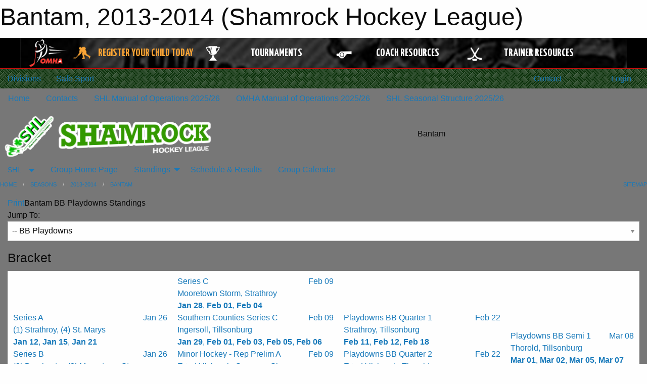

--- FILE ---
content_type: text/html; charset=utf-8
request_url: https://shamrockhockeyleague.ca/Rounds/10918/2013-2014_Bantam_BB_Playdowns/
body_size: 11907
content:


<!DOCTYPE html>

<html class="no-js" lang="en">
<head><meta charset="utf-8" /><meta http-equiv="x-ua-compatible" content="ie=edge" /><meta name="viewport" content="width=device-width, initial-scale=1.0" /><link rel="preconnect" href="https://cdnjs.cloudflare.com" /><link rel="dns-prefetch" href="https://cdnjs.cloudflare.com" /><link rel="preconnect" href="https://fonts.gstatic.com" /><link rel="dns-prefetch" href="https://fonts.gstatic.com" /><title>
	2013-2014 > Bantam (Shamrock Hockey League)
</title><link rel="stylesheet" href="https://fonts.googleapis.com/css2?family=Oswald&amp;family=Roboto&amp;family=Passion+One:wght@700&amp;display=swap" />

    <!-- Compressed CSS -->
    <link rel="stylesheet" href="https://cdnjs.cloudflare.com/ajax/libs/foundation/6.7.5/css/foundation.min.css" /><link rel="stylesheet" href="https://cdnjs.cloudflare.com/ajax/libs/motion-ui/2.0.3/motion-ui.css" />

    <!--load all styles -->
    
  <meta name="keywords" content="MBLeagueWeb,Sports,Website,Minor,Premium,Scheduling" /><meta name="description" content="shamrockhockeyleague.ca powered by MBLeagueWeb" />


<link rel="stylesheet" href="/assets/responsive/css/networks/omha.min.css">
<link href='//fonts.googleapis.com/css?family=Yanone+Kaffeesatz:700|Open+Sans:800italic' rel='stylesheet' type='text/css'>

<style type="text/css" media="print">
    #omha_banner {
        display: none;
    }
</style>

<style type="text/css">
 body { --D-color-rgb-primary: 11,97,11; --D-color-rgb-secondary: 0,0,0; --D-color-rgb-link: 11,97,11; --D-color-rgb-link-hover: 0,0,0; --D-color-rgb-content-link: 11,97,11; --D-color-rgb-content-link-hover: 0,0,0 }  body { --D-fonts-main: 'Roboto', sans-serif }  body { --D-fonts-headings: 'Oswald', sans-serif }  body { --D-fonts-bold: 'Passion One', cursive }  body { --D-wrapper-max-width: 1200px } @media screen and (min-width: 64em) {  .sitecontainer { background-image: url('/domains/shamrockhockeyleague.ca/bg_page.png'); background-position: center top } }  .sitecontainer { background-color: rgba(4,43,3,1.0); }  .sitecontainer main .wrapper { background-color: rgba(119,119,119,1.0); }  .bottom-drawer .content { background-color: rgba(119,119,119,1.0); }  .sitecontainer header .wrapper { background-color: rgba(119,119,119,1.0); }
</style>
<link href="/Domains/shamrockhockeyleague.ca/favicon.ico" rel="shortcut icon" /><link href="/assets/responsive/css/public.min.css?v=2025.07.27" type="text/css" rel="stylesheet" media="screen" /><link href="/Utils/Styles.aspx?Mode=Responsive&amp;Version=2024.04.15.20.00.00" type="text/css" rel="stylesheet" media="screen" /><script>var clicky_site_ids = clicky_site_ids || []; clicky_site_ids.push(100650832); var clicky_custom = {};</script>
<script async src="//static.getclicky.com/js"></script>
<script async src="//static.getclicky.com/inc/javascript/video/youtube.js"></script>

<script type='text/javascript'>
  var googletag = googletag || {};
  googletag.cmd = googletag.cmd || [];
  (function() {
    var gads = document.createElement('script'); gads.async = true; gads.type = 'text/javascript'; gads.src = 'https://www.googletagservices.com/tag/js/gpt.js';
    var node = document.getElementsByTagName('script')[0];
    node.parentNode.insertBefore(gads, node);
   })();
</script>


<script type='text/javascript'>
googletag.cmd.push(function() {
var mapping = googletag.sizeMapping()
.addSize([800,200], [728,90])
.addSize([300,200], [320,50])
.build();
googletag.defineSlot('/173749664/TheOneDB_Standings_TopBottom_Leaderboard', [[320, 50], [970, 90], [728, 90]], 'div-gpt-ad-1415233259892-0').addService(googletag.pubads()).defineSizeMapping(mapping);
googletag.defineSlot('/173749664/TheOneDB_Standings_Bottom_Leaderboard', [[320, 50], [970, 90], [728, 90]], 'div-gpt-ad-1415913903219-0').addService(googletag.pubads()).defineSizeMapping(mapping);
googletag.pubads().enableSingleRequest();
googletag.pubads().collapseEmptyDivs();
googletag.enableServices();
});
</script>

</head>
<body>
    
    
  <h1 class="hidden">Bantam, 2013-2014 (Shamrock Hockey League)</h1>

    <form method="post" action="/Rounds/10918/2013-2014_Bantam_BB_Playdowns/" id="frmMain">
<div class="aspNetHidden">
<input type="hidden" name="tlrk_ssm_TSSM" id="tlrk_ssm_TSSM" value="" />
<input type="hidden" name="tlrk_sm_TSM" id="tlrk_sm_TSM" value="" />
<input type="hidden" name="__EVENTTARGET" id="__EVENTTARGET" value="" />
<input type="hidden" name="__EVENTARGUMENT" id="__EVENTARGUMENT" value="" />
<input type="hidden" name="__VIEWSTATE" id="__VIEWSTATE" value="raMVr9j/5JmhyzLLkMuhu5VVRutjMW/YOJ37CiMbsb49k7cRMUWzIavan/Zv8T80B88vwh5BtPRofdAnw2Db1XDxiD3OOT4rW5s/cVxHhX6o7t646K5uWIeZ11vPdJvyub/UL6Er3PzkriCTebd9wz+3YQwDsI1Y34a+3igdHfexC2aosM7bi9r5qTx4oBclb4dLVmH+m/HIgUXd3h4u33fhb/hY0j1BzxLSftNWc8qTBPUxKyMmi5ii+vW6leokZ/MdirqidRKApkEXw0xCFXoZl/BBbgDOx9NOgr16QQTP/kTJUfWxFvsY6aRRPlOnZ1gtTywOtBRvj8XgS6cIddQ0E7OACHzJ3yihKBZId8a6RyOqIqTbXAMTTeQq/mHlq5Mkq0zbYDHkXrGz92SWl4d/J4hfvTEogu1fZlnr4e5ZsdxcgX3dasyvFjqPoz+d0NkP1lmwyZBXiJ+LOeBV/7rnvp5tt+lEKlqiDK1WsG8Jq7QifrgFCghIEJV1JgCDgqbllTy6GKNj8WXr8gOGB94M8fXTPyrykDqhAPmqbnroBRK5qGbyQkVtt9NwwngL" />
</div>

<script type="text/javascript">
//<![CDATA[
var theForm = document.forms['frmMain'];
if (!theForm) {
    theForm = document.frmMain;
}
function __doPostBack(eventTarget, eventArgument) {
    if (!theForm.onsubmit || (theForm.onsubmit() != false)) {
        theForm.__EVENTTARGET.value = eventTarget;
        theForm.__EVENTARGUMENT.value = eventArgument;
        theForm.submit();
    }
}
//]]>
</script>


<script src="/WebResource.axd?d=pynGkmcFUV13He1Qd6_TZMdsrybsjhIJRnCwWLztzWuuDpK40xLQPvubcURJ3MJmxnGQY_hn_ZsxBWapEZMnVQ2&amp;t=638901397900000000" type="text/javascript"></script>


<script src="https://ajax.aspnetcdn.com/ajax/4.5.2/1/MicrosoftAjax.js" type="text/javascript"></script>
<script src="https://ajax.aspnetcdn.com/ajax/4.5.2/1/MicrosoftAjaxWebForms.js" type="text/javascript"></script>
<script src="/assets/core/js/web/web.min.js?v=2025.07.27" type="text/javascript"></script>
<script src="https://d2i2wahzwrm1n5.cloudfront.net/ajaxz/2025.2.609/Common/Core.js" type="text/javascript"></script>
<script src="https://d2i2wahzwrm1n5.cloudfront.net/ajaxz/2025.2.609/Ajax/Ajax.js" type="text/javascript"></script>
<div class="aspNetHidden">

	<input type="hidden" name="__VIEWSTATEGENERATOR" id="__VIEWSTATEGENERATOR" value="CA0B0334" />
	<input type="hidden" name="__EVENTVALIDATION" id="__EVENTVALIDATION" value="kI6PfPEVq+4cFQcZugcK+h0zsqugn1DmDPoU3kRIwZQoHYH03lSGWRbEQL/oQ/GQKNqyjFcQ1hKN7Yq1ZRxqDj/S5Q5PVYZ+cSKF5u3PQ9gTrUkbhiYXj6OKqzEcXltX" />
</div>
        <script type="text/javascript">
//<![CDATA[
Sys.WebForms.PageRequestManager._initialize('ctl00$tlrk_sm', 'frmMain', ['tctl00$tlrk_ramSU','tlrk_ramSU'], [], [], 90, 'ctl00');
//]]>
</script>

        <!-- 2025.2.609.462 --><div id="tlrk_ramSU">
	<span id="tlrk_ram" style="display:none;"></span>
</div>
        




<div id="omha_banner" style="position:relative; z-index: 1000;">
    <div class="grid-container">
        <div class="grid-x align-middle">
            <div class="cell shrink">
                <a href="http://www.omha.net/" target="_blank" title="Link to OMHA Website" rel="noopener">
                    <img src="//mbswcdn.com/img/omha/network_omha_logo.png" class="omha-logo" alt="OMHA Logo" />
                </a>
            </div>
            <div class="cell auto text-center hide-for-large">
                <button class="dropdown button hollow secondary" style="margin: 0;" type="button" data-open="omha_network_modal">OMHA Digital Network</button>
            </div>
            <div class="cell auto show-for-large">
                <div class="grid-x align-middle align-justify omha-links">
                    <div class="cell auto omha-hover omha-link text-center"><a class="" href="/Register/" target="" rel="noopener" title="Register Your Child Today"><div class="grid-x align-middle"><div class="cell shrink icon"><img src="https://omhaoffice.com/public/images/common/pages/NetworkBanner/hockey_player_yellow.png" alt="Icon for Register Your Child Today" /></div><div class="cell auto text-center"><span style="color: #F9A435;">Register Your Child Today</span></div></div></a></div><div class="cell auto omha-hover omha-link text-center"><a class="" href="https://www.omha.net/findatournament?utm_source=OMHA_Network&utm_medium=rss&utm_campaign=Tournaments" target="_blank" rel="noopener" title="Tournaments"><div class="grid-x align-middle"><div class="cell shrink icon"><img src="https://omhaoffice.com/public/images/common/pages/NetworkBanner/network_tournaments.png" alt="Icon for Tournaments" /></div><div class="cell auto text-center">Tournaments</div></div></a></div><div class="cell auto omha-hover omha-link text-center"><a class="" href="https://www.omha.net/coach?utm_source=OMHA_Network&utm_medium=rss&utm_campaign=Coaches" target="_blank" rel="noopener" title="Coach Resources"><div class="grid-x align-middle"><div class="cell shrink icon"><img src="https://omhaoffice.com/public/images/common/pages/NetworkBanner/network_coach_resources.png" alt="Icon for Coach Resources" /></div><div class="cell auto text-center">Coach Resources</div></div></a></div><div class="cell auto omha-hover omha-link text-center"><a class="" href="https://www.omha.net/trainer?utm_source=OMHA_Network&utm_medium=rss&utm_campaign=Trainers" target="_blank" rel="noopener" title="Trainer Resources"><div class="grid-x align-middle"><div class="cell shrink icon"><img src="https://omhaoffice.com/public/images/common/pages/NetworkBanner/network_clinics.png" alt="Icon for Trainer Resources" /></div><div class="cell auto text-center">Trainer Resources</div></div></a></div>
                </div>
            </div>
            <div class="cell shrink">
                <div class="grid-x small-up-4 large-up-2 text-center social-icons">
                    <div class="cell shrink"><a href="https://www.facebook.com/OntarioMinorHockey" target="_blank" rel="noopener"><i class="fab fa-facebook-square" title="OMHA Facebook Page"></i></a></div>
                    <div class="cell shrink"><a href="https://x.com/HometownHockey" target="_blank" rel="noopener"><i class="fab fa-square-x-twitter" title="OMHA X Account"></i></a></div>
                    <div class="cell shrink"><a href="https://www.youtube.com/user/OntarioMinorHockey" target="_blank" rel="noopener"><i class="fab fa-youtube-square" title="OMHA YouTube Channel"></i></a></div>
                    <div class="cell shrink"><a href="https://instagram.com/ontariominorhockey" target="_blank" rel="noopener"><i class="fab fa-instagram-square" title="OMHA Instagram Page"></i></a></div>
                </div>
            </div>
        </div>
    </div>
    <div class="large reveal" id="omha_network_modal" data-reveal data-v-offset="0">
        <h3 class="h3">
            <img src="//mbswcdn.com/img/omha/network_omha_logo.png" class="omha-logo" alt="OMHA Logo" />
            OMHA Digital Network
        </h3>
        <div class="stacked-for-small button-group hollow secondary expanded"><a class=" button modal-link" href="/Register/" target="" rel="noopener" title="Register Your Child Today"><img src="https://omhaoffice.com/public/images/common/pages/NetworkBanner/hockey_player_yellow.png" alt="Icon for Register Your Child Today" /><span style="color: #F9A435;">Register Your Child Today</span></a><a class=" button modal-link" href="https://www.omha.net/findatournament?utm_source=OMHA_Network&utm_medium=rss&utm_campaign=Tournaments" target="_blank" rel="noopener" title="Tournaments"><img src="https://omhaoffice.com/public/images/common/pages/NetworkBanner/network_tournaments.png" alt="Icon for Tournaments" />Tournaments</a><a class=" button modal-link" href="https://www.omha.net/coach?utm_source=OMHA_Network&utm_medium=rss&utm_campaign=Coaches" target="_blank" rel="noopener" title="Coach Resources"><img src="https://omhaoffice.com/public/images/common/pages/NetworkBanner/network_coach_resources.png" alt="Icon for Coach Resources" />Coach Resources</a><a class=" button modal-link" href="https://www.omha.net/trainer?utm_source=OMHA_Network&utm_medium=rss&utm_campaign=Trainers" target="_blank" rel="noopener" title="Trainer Resources"><img src="https://omhaoffice.com/public/images/common/pages/NetworkBanner/network_clinics.png" alt="Icon for Trainer Resources" />Trainer Resources</a></div>
        <button class="close-button" data-close aria-label="Close modal" type="button">
            <span aria-hidden="true">&times;</span>
        </button>
    </div>
</div>





        
  <div class="sitecontainer"><div id="row4" class="row-outer  not-editable"><div class="row-inner"><div id="wid5"><div class="outer-top-bar"><div class="wrapper row-top-bar"><div class="grid-x grid-padding-x align-middle"><div class="cell shrink show-for-small-only"><div class="cell small-6" data-responsive-toggle="top_bar_links" data-hide-for="medium"><button title="Toggle Top Bar Links" class="menu-icon" type="button" data-toggle></button></div></div><div class="cell shrink"><a href="/Seasons/Current/">Divisions</a></div><div class="cell shrink"><a href="/SafeSport/">Safe Sport</a></div><div class="cell auto show-for-medium"><ul class="menu align-right"><li><a href="/Contact/"><i class="fas fa-address-book" title="Contacts"></i>&nbsp;Contact</a></li><li><a href="/Search/"><i class="fas fa-search" title="Search"></i><span class="hide-for-medium">&nbsp;Search</span></a></li></ul></div><div class="cell auto medium-shrink text-right"><ul class="dropdown menu align-right" data-dropdown-menu><li><a href="/Account/Login/?ReturnUrl=%2fRounds%2f10918%2f2013-2014_Bantam_BB_Playdowns%2f" rel="nofollow"><i class="fas fa-sign-in-alt"></i>&nbsp;Login</a></li></ul></div></div><div id="top_bar_links" class="hide-for-medium" style="display:none;"><ul class="vertical menu"><li><a href="/Contact/"><i class="fas fa-address-book" title="Contacts"></i>&nbsp;Contact</a></li><li><a href="/Search/"><i class="fas fa-search" title="Search"></i><span class="hide-for-medium">&nbsp;Search</span></a></li></ul></div></div></div>
</div></div></div><header id="header" class="hide-for-print"><div id="row10" class="row-outer  not-editable"><div class="row-inner wrapper"><div id="wid11">
</div></div></div><div id="row6" class="row-outer  not-editable"><div class="row-inner wrapper"><div id="wid8">
        <div class="cMain_ctl14-row-menu row-menu org-menu">
            
            <div class="grid-x align-middle">
                
                <nav class="cell auto">
                    <div class="title-bar" data-responsive-toggle="cMain_ctl14_menu" data-hide-for="large">
                        <div class="title-bar-left">
                            
                            <ul class="horizontal menu">
                                
                                <li><a href="/">Home</a></li>
                                
                                <li><a href="/Seasons/Current/">Divisions</a></li>
                                
                            </ul>
                            
                        </div>
                        <div class="title-bar-right">
                            <div class="title-bar-title" data-toggle="cMain_ctl14_menu">Organization Menu&nbsp;<i class="fas fa-bars"></i></div>
                        </div>
                    </div>
                    <ul id="cMain_ctl14_menu" style="display: none;" class="vertical large-horizontal menu " data-responsive-menu="drilldown large-dropdown" data-back-button='<li class="js-drilldown-back"><a class="sh-menu-back"></a></li>'>
                        <li class="hover-nonfunction"><a href="/">Home</a></li><li class="hover-nonfunction"><a href="/Staff/1015/">Contacts</a></li><li class="hover-nonfunction"><a href="/Public/Documents/SHL_Manual_of_Operations_2025_2026_(24).pdf" target="_blank" rel="noopener"><i class="fa fa-file-pdf"></i>SHL Manual of Operations 2025/26</a></li><li class="hover-nonfunction"><a href="https://19497397.fs1.hubspotusercontent-na1.net/hubfs/19497397/2025-26%20OMHA%20Manual%20of%20Operations%20-%20Locked.pdf" target="_blank" rel="noopener"><i class="fa fa-external-link-alt"></i>OMHA Manual of Operations 2025/26</a></li><li class="hover-nonfunction"><a href="/Public/Documents/SHL Rules and policies/25-26_SHL_SEASONAL_STRUCTURE.pdf" target="_blank" rel="noopener"><i class="fa fa-file-pdf"></i>SHL Seasonal Structure 2025/26</a></li>
                    </ul>
                </nav>
            </div>
            
        </div>
        </div><div id="wid7"><div class="cMain_ctl17-row-masthead row-masthead"><div class="grid-x align-middle text-center"><div class="cell small-4"><a href="/"><img class="contained-image" src="/domains/shamrockhockeyleague.ca/logo.png" alt="Main Logo" /></a></div><div class="cell small-8 font-boxy"><div class="org"><span></span></div><div class="site"><span>Bantam</span></div></div></div></div>
</div><div id="wid9">
<div class="cMain_ctl20-row-menu row-menu">
    <div class="grid-x align-middle">
        
        <div class="cell shrink show-for-large">
            <button class="dropdown button clear" style="margin: 0;" type="button" data-toggle="cMain_ctl20_league_dropdown">SHL</button>
        </div>
        
        <nav class="cell auto">
            <div class="title-bar" data-responsive-toggle="cMain_ctl20_menu" data-hide-for="large">
                <div class="title-bar-left flex-child-shrink">
                    <div class="grid-x align-middle">
                        
                        <div class="cell shrink">
                            <button class="dropdown button clear" style="margin: 0;" type="button" data-open="cMain_ctl20_league_modal">SHL</button>
                        </div>
                        
                    </div>
                </div>
                <div class="title-bar-right flex-child-grow">
                    <div class="grid-x align-middle">
                        <div class="cell auto"></div>
                        
                        <div class="cell shrink">
                            <div class="title-bar-title" data-toggle="cMain_ctl20_menu">Bantam Menu&nbsp;<i class="fas fa-bars"></i></div>
                        </div>
                    </div>
                </div>
            </div>
            <ul id="cMain_ctl20_menu" style="display: none;" class="vertical large-horizontal menu " data-responsive-menu="drilldown large-dropdown" data-back-button='<li class="js-drilldown-back"><a class="sh-menu-back"></a></li>'>
                <li><a href="/Groups/1014/">Group Home Page</a></li><li><a>Standings</a><ul class="menu vertical nested"><li><a href="/Rounds/10611/2013-2014_Bantam_Regular_Season/">Regular Season</a></li><li><a href="/Rounds/10918/2013-2014_Bantam_BB_Playdowns/">BB Playdowns</a></li><li><a href="/Rounds/11037/2013-2014_Bantam_B_Playdowns/">B Playdowns</a></li><li><a href="/Rounds/11041/2013-2014_Bantam_CC_Playdowns/">CC Playdowns</a></li><li><a href="/Rounds/11045/2013-2014_Bantam_C_Playdowns/">C Playdowns</a></li><li><a href="/Rounds/11049/2013-2014_Bantam_DD_Playdowns/">DD Playdowns</a></li><li><a href="/Rounds/11392/2013-2014_Bantam_SHL_Pool_A/">SHL Pool A</a></li><li><a href="/Rounds/11401/2013-2014_Bantam_SHL_Pool_B/">SHL Pool B</a></li><li><a href="/Rounds/11461/2013-2014_Bantam_SHL_Pool_C/">SHL Pool C</a></li><li><a href="/Groups/1014/Standings/">All Standings</a></li></ul></li><li><a href="/Groups/1014/Schedule/">Schedule & Results</a></li><li><a href="/Groups/1014/Calendar/">Group Calendar</a></li>
            </ul>
        </nav>
        
    </div>
    
    <div class="dropdown-pane" id="cMain_ctl20_league_dropdown" data-dropdown data-close-on-click="true" style="width: 600px;">
        <div class="grid-x grid-padding-x grid-padding-y">
            <div class="cell medium-5">
                <ul class="menu vertical">
                    <li><a href="/Leagues/1000/">League Home Page</a></li><li><a href="/Leagues/1000/Articles/">League News</a></li><li><a href="/Leagues/1000/Schedule/">Schedule & Results</a></li><li><a href="/Leagues/1000/Calendar/">League Calendar</a></li>
                </ul>
            </div>
            <div class="cell medium-7">
            
                <h5 class="h5">Group Websites</h5>
                <hr />
                <div class="grid-x text-center small-up-2 site-list">
                    
                    <div class="cell"><a href="/Groups/1223/">U9 MD1</a></div>
                    
                    <div class="cell"><a href="/Groups/1224/">U9 MD2</a></div>
                    
                    <div class="cell"><a href="/Groups/1210/">U10A</a></div>
                    
                    <div class="cell"><a href="/Groups/1219/">U11A</a></div>
                    
                    <div class="cell"><a href="/Groups/1211/">U11B</a></div>
                    
                    <div class="cell"><a href="/Groups/1212/">U12A</a></div>
                    
                    <div class="cell"><a href="/Groups/1220/">U13A</a></div>
                    
                    <div class="cell"><a href="/Groups/1213/">U13B</a></div>
                    
                    <div class="cell"><a href="/Groups/1214/">U14A</a></div>
                    
                    <div class="cell"><a href="/Groups/1221/">U15A</a></div>
                    
                    <div class="cell"><a href="/Groups/1215/">U15B</a></div>
                    
                    <div class="cell"><a href="/Groups/1216/">U16A</a></div>
                    
                    <div class="cell"><a href="/Groups/1222/">U18A</a></div>
                    
                    <div class="cell"><a href="/Groups/1217/">U18B</a></div>
                    
                    <div class="cell"><a href="/Groups/1218/">U21</a></div>
                    
                </div>
            
            </div>
        </div>
    </div>
    <div class="large reveal cMain_ctl20-row-menu-reveal row-menu-reveal" id="cMain_ctl20_league_modal" data-reveal>
        <h3 class="h3">Shamrock League</h3>
        <hr />
        <div class="grid-x grid-padding-x grid-padding-y">
            <div class="cell medium-5">
                <ul class="menu vertical">
                    <li><a href="/Leagues/1000/">League Home Page</a></li><li><a href="/Leagues/1000/Articles/">League News</a></li><li><a href="/Leagues/1000/Schedule/">Schedule & Results</a></li><li><a href="/Leagues/1000/Calendar/">League Calendar</a></li>
                </ul>
            </div>
            <div class="cell medium-7">
            
                <h5 class="h5">Group Websites</h5>
                <hr />
                <div class="grid-x text-center small-up-2 site-list">
                    
                    <div class="cell"><a href="/Groups/1223/">U9 MD1</a></div>
                    
                    <div class="cell"><a href="/Groups/1224/">U9 MD2</a></div>
                    
                    <div class="cell"><a href="/Groups/1210/">U10A</a></div>
                    
                    <div class="cell"><a href="/Groups/1219/">U11A</a></div>
                    
                    <div class="cell"><a href="/Groups/1211/">U11B</a></div>
                    
                    <div class="cell"><a href="/Groups/1212/">U12A</a></div>
                    
                    <div class="cell"><a href="/Groups/1220/">U13A</a></div>
                    
                    <div class="cell"><a href="/Groups/1213/">U13B</a></div>
                    
                    <div class="cell"><a href="/Groups/1214/">U14A</a></div>
                    
                    <div class="cell"><a href="/Groups/1221/">U15A</a></div>
                    
                    <div class="cell"><a href="/Groups/1215/">U15B</a></div>
                    
                    <div class="cell"><a href="/Groups/1216/">U16A</a></div>
                    
                    <div class="cell"><a href="/Groups/1222/">U18A</a></div>
                    
                    <div class="cell"><a href="/Groups/1217/">U18B</a></div>
                    
                    <div class="cell"><a href="/Groups/1218/">U21</a></div>
                    
                </div>
            
            </div>
        </div>
        <button class="close-button" data-close aria-label="Close modal" type="button">
            <span aria-hidden="true">&times;</span>
        </button>
    </div>
    
</div>
</div></div></div><div id="row12" class="row-outer  not-editable"><div class="row-inner wrapper"><div id="wid13">
<div class="cMain_ctl25-row-breadcrumb row-breadcrumb">
    <div class="grid-x"><div class="cell auto"><nav aria-label="You are here:" role="navigation"><ul class="breadcrumbs"><li><a href="/" title="Main Home Page">Home</a></li><li><a href="/Seasons/" title="List of Seasons">Seasons</a></li><li><a href="/Seasons/1001/" title="Season details for 2013-2014">2013-2014</a></li><li><a href="/Groups/1014/" title="Group Home Page">Bantam</a></li></ul></nav></div><div class="cell shrink"><ul class="breadcrumbs"><li><a href="/Sitemap/" title="Go to the sitemap page for this website"><i class="fas fa-sitemap"></i><span class="show-for-large">&nbsp;Sitemap</span></a></li></ul></div></div>
</div>
</div></div></div></header><main id="main"><div class="wrapper"><div id="row19" class="row-outer"><div class="row-inner"><div id="wid20">
<div class="cMain_ctl32-outer">
    
<!-- TheOneDB_Standings_TopBottom_Leaderboard -->
<div class="noPrint"><div id='div-gpt-ad-1415233259892-0' class='adunit'>
<script type='text/javascript'>
googletag.cmd.push(function() { googletag.display('div-gpt-ad-1415233259892-0'); });
</script>
</div></div>


</div>
</div></div></div><div id="row14" class="row-outer  not-editable"><div class="row-inner"><div id="wid15"></div></div></div><div id="row23" class="row-outer"><div class="row-inner"><div id="wid24"></div></div></div><div id="row1" class="row-outer"><div class="row-inner"><div class="grid-x grid-padding-x"><div id="row1col2" class="cell small-12 medium-12 large-12 "><div id="wid3">
<div class="cMain_ctl49-outer widget">
    <div class="mod"><div class="clipper"><div class="modTitle"><a class="print noPrint" onclick="javascript:window.print();"><span>Print</span></a><span>Bantam BB Playdowns Standings</span></div></div><div class="modBody"><div class="M rightjust spaced noPrint">Jump To: <select onchange="if(this.options[this.selectedIndex].value != '') { window.location.href=this.options[this.selectedIndex].value; }"><option value="/Seasons/1001/Standings/">All 2013-2014 Regular Season</option><option value="">--------------------</option><option value="/Groups/1009/Standings/">All Novice Standings</option><option value="/Rounds/10613/2013-2014_Novice_Regular_Season/">-- Regular Season</option><option value="/Rounds/11062/2013-2014_Novice_BB_West_Playdowns/">-- BB West Playdowns</option><option value="/Rounds/11063/2013-2014_Novice_B_West_Playdowns/">-- B West Playdowns</option><option value="/Rounds/11064/2013-2014_Novice_CC_West_Playdowns/">-- CC West Playdowns</option><option value="/Rounds/11065/2013-2014_Novice_C_West_Playdowns/">-- C West Playdowns</option><option value="/Rounds/11066/2013-2014_Novice_DD_West_Playdowns/">-- DD West Playdowns</option><option value="/Rounds/11396/2013-2014_Novice_SHL_Pool_A/">-- SHL Pool A</option><option value="/Rounds/11405/2013-2014_Novice_SHL_Pool_B/">-- SHL Pool B</option><option value="/Rounds/11406/2013-2014_Novice_SHL_Pool_C/">-- SHL Pool C</option><option value="/Rounds/11642/2013-2014_Novice_SHL_Pool_D/">-- SHL Pool D</option><option value="/Groups/1010/Standings/">All Atom Standings</option><option value="/Rounds/10609/2013-2014_Atom_Regular_Season/">-- Regular Season</option><option value="/Rounds/10920/2013-2014_Atom_BB_Playdowns/">-- BB Playdowns</option><option value="/Rounds/11039/2013-2014_Atom_B_Playdowns/">-- B Playdowns</option><option value="/Rounds/11043/2013-2014_Atom_CC_Playdowns/">-- CC Playdowns</option><option value="/Rounds/11047/2013-2014_Atom_C_Playdowns/">-- C Playdowns</option><option value="/Rounds/11051/2013-2014_Atom_DD_Playdowns/">-- DD Playdowns</option><option value="/Rounds/11388/2013-2014_Atom_SHL_Pool_A/">-- SHL Pool A</option><option value="/Rounds/11397/2013-2014_Atom_SHL_Pool_B/">-- SHL Pool B</option><option value="/Rounds/11407/2013-2014_Atom_SHL_Pool_C/">-- SHL Pool C</option><option value="/Groups/1011/Standings/">All Atom AE Standings</option><option value="/Rounds/10618/2013-2014_Atom_AE_Regular_Season/">-- Regular Season</option><option value="/Rounds/11055/2013-2014_Atom_AE_Grp_3_Playdowns/">-- Grp 3 Playdowns</option><option value="/Rounds/11059/2013-2014_Atom_AE_Grp_4_Playdowns/">-- Grp 4 Playdowns</option><option value="/Rounds/11389/2013-2014_Atom_AE_SHL_Pool_A/">-- SHL Pool A</option><option value="/Rounds/11398/2013-2014_Atom_AE_SHL_Pool_B/">-- SHL Pool B</option><option value="/Groups/1012/Standings/">All Peewee Standings</option><option value="/Rounds/10610/2013-2014_Peewee_Regular_Season/">-- Regular Season</option><option value="/Rounds/10917/2013-2014_Peewee_BB_Playdowns/">-- BB Playdowns</option><option value="/Rounds/11036/2013-2014_Peewee_B_Playdowns/">-- B Playdowns</option><option value="/Rounds/11040/2013-2014_Peewee_CC_Playdowns/">-- CC Playdowns</option><option value="/Rounds/11044/2013-2014_Peewee_C_Playdowns/">-- C Playdowns</option><option value="/Rounds/11048/2013-2014_Peewee_DD_Playdowns/">-- DD Playdowns</option><option value="/Rounds/11202/2013-2014_Peewee_D_Playdowns/">-- D Playdowns</option><option value="/Rounds/11390/2013-2014_Peewee_SHL_Pool_A/">-- SHL Pool A</option><option value="/Rounds/11399/2013-2014_Peewee_SHL_Pool_B/">-- SHL Pool B</option><option value="/Rounds/11463/2013-2014_Peewee_SHL_Pool_C/">-- SHL Pool C</option><option value="/Groups/1013/Standings/">All Peewee AE Standings</option><option value="/Rounds/10616/2013-2014_Peewee_AE_Regular_Season/">-- Regular Season</option><option value="/Rounds/11052/2013-2014_Peewee_AE_Grp_3_Playdowns/">-- Grp 3 Playdowns</option><option value="/Rounds/11056/2013-2014_Peewee_AE_Grp_4_Playdowns/">-- Grp 4 Playdowns</option><option value="/Rounds/11391/2013-2014_Peewee_AE_SHL_Pool_A/">-- SHL Pool A</option><option value="/Rounds/11400/2013-2014_Peewee_AE_SHL_Pool_B/">-- SHL Pool B</option><option value="/Groups/1014/Standings/">All Bantam Standings</option><option value="/Rounds/10611/2013-2014_Bantam_Regular_Season/">-- Regular Season</option><option value="" selected="selected">-- BB Playdowns</option><option value="/Rounds/11037/2013-2014_Bantam_B_Playdowns/">-- B Playdowns</option><option value="/Rounds/11041/2013-2014_Bantam_CC_Playdowns/">-- CC Playdowns</option><option value="/Rounds/11045/2013-2014_Bantam_C_Playdowns/">-- C Playdowns</option><option value="/Rounds/11049/2013-2014_Bantam_DD_Playdowns/">-- DD Playdowns</option><option value="/Rounds/11392/2013-2014_Bantam_SHL_Pool_A/">-- SHL Pool A</option><option value="/Rounds/11401/2013-2014_Bantam_SHL_Pool_B/">-- SHL Pool B</option><option value="/Rounds/11461/2013-2014_Bantam_SHL_Pool_C/">-- SHL Pool C</option><option value="/Groups/1015/Standings/">All Bantam AE Standings</option><option value="/Rounds/10617/2013-2014_Bantam_AE_Regular_Season/">-- Regular Season</option><option value="/Rounds/11053/2013-2014_Bantam_AE_Grp_3_Playdowns/">-- Grp 3 Playdowns</option><option value="/Rounds/11329/2013-2014_Bantam_AE_Grp_4_5_Playdowns/">-- Grp 4/5 Playdowns</option><option value="/Rounds/11393/2013-2014_Bantam_AE_SHL_Pool_A/">-- SHL Pool A</option><option value="/Rounds/11402/2013-2014_Bantam_AE_SHL_Pool_B/">-- SHL Pool B</option><option value="/Groups/1016/Standings/">All Midget Standings</option><option value="/Rounds/10612/2013-2014_Midget_Regular_Season/">-- Regular Season</option><option value="/Rounds/10919/2013-2014_Midget_BB_Playdowns/">-- BB Playdowns</option><option value="/Rounds/11038/2013-2014_Midget_B_Playdowns/">-- B Playdowns</option><option value="/Rounds/11042/2013-2014_Midget_CC_Playdowns/">-- CC Playdowns</option><option value="/Rounds/11046/2013-2014_Midget_C_Playdowns/">-- C Playdowns</option><option value="/Rounds/11050/2013-2014_Midget_DD_Playdowns/">-- DD Playdowns</option><option value="/Rounds/11394/2013-2014_Midget_SHL_Pool_A/">-- SHL Pool A</option><option value="/Rounds/11403/2013-2014_Midget_SHL_Pool_B/">-- SHL Pool B</option><option value="/Rounds/11462/2013-2014_Midget_SHL_Pool_C/">-- SHL Pool C</option><option value="/Groups/1017/Standings/">All Minor / Midget AE Standings</option><option value="/Rounds/10635/2013-2014_Minor_Midget_AE_Regular_Season/">-- Regular Season</option><option value="/Rounds/11377/2013-2014_Minor_Midget_AE_Minor_BB-D_Playdowns/">-- Minor BB-D Playdowns</option><option value="/Rounds/11054/2013-2014_Minor_Midget_AE_Grp_3_Playdowns/">-- Grp 3 Playdowns</option><option value="/Rounds/11301/2013-2014_Minor_Midget_AE_Grp_4_5_Playdowns/">-- Grp 4/5 Playdowns</option><option value="/Rounds/11395/2013-2014_Minor_Midget_AE_SHL_Pool_A/">-- SHL Pool A</option><option value="/Rounds/11404/2013-2014_Minor_Midget_AE_SHL_Pool_B/">-- SHL Pool B</option><option value="/Groups/1018/Standings/">All Juvenile Standings</option><option value="/Rounds/10722/2013-2014_Juvenile_Regular_Season/">-- Regular Season</option><option value="/Rounds/11200/2013-2014_Juvenile_BB-B_Playdowns/">-- BB-B Playdowns</option><option value="/Rounds/11201/2013-2014_Juvenile_CC-C_Playdowns/">-- CC-C Playdowns</option><option value="/Rounds/11276/2013-2014_Juvenile_DD-D_Playdowns/">-- DD-D Playdowns</option><option value="">--------------------</option><option value="/Seasons/1209/Standings/">All 2025-2026 Regular Season</option><option value="/Seasons/1194/Standings/">All 2024-2025 Regular Season</option><option value="/Seasons/1146/Standings/">All 2023-2024 Regular Season</option><option value="/Seasons/1137/Standings/">All 2022-2023 Regular Season</option><option value="/Seasons/1127/Standings/">All 2021-2022 Regular Season</option><option value="/Seasons/1116/Standings/">All 2020 - 2021 Regular Season</option><option value="/Seasons/1106/Standings/">All 2019-2020 Regular Season</option><option value="/Seasons/1090/Standings/">All 2018-2019 Regular Season</option><option value="/Seasons/1077/Standings/">All 2017-2018 Regular Season</option><option value="/Seasons/1065/Standings/">All 2016-2017 Regular Season</option><option value="/Seasons/1053/Standings/">All 2015-2016 Regular Season</option><option value="/Seasons/1040/Standings/">All 2014-2015 Regular Season</option><option value="/Seasons/1019/Standings/">All 2012-2013 Regular Season</option></select></div><div class="content-bracket"><h4>Bracket</h4><div class="bracket-wrapper" id="bracket-wrapper_10918"><table class="bracket columns_4"><tr><td class="progression"><div id="division_3238" class="division  children_0"><a href="/Rounds/10918/Bantam-BB-Playdowns/?Division=3238#division-standings"><div class="float-right dates">Jan 26</div><div class="name">Series A</div><div class="teams"><span class="advanced" title="(1) Strathroy Jr. Rockets">(1) Strathroy</span>, <span title="(4) St. Marys Rock">(4) St. Marys</span></div><div class="games"><span class="assn-100096 assn-100095 " title="O-BBB-A2 6:30 PM: St. Marys Rock (1) @ Strathroy Jr. Rockets (4)"><strong>Jan 12</strong></span>, <span class="assn-100095 assn-100096 " title="O-BBB-A1 8:15 PM: Strathroy Jr. Rockets (4) @ St. Marys Rock (3)"><strong>Jan 15</strong></span>, <span class="assn-100096 assn-100095 " title="O-BBB-A4 7:05 PM: St. Marys Rock (0) @ Strathroy Jr. Rockets (7)"><strong>Jan 21</strong></span></div></a></div><div id="division_3239" class="division  children_0"><a href="/Rounds/10918/Bantam-BB-Playdowns/?Division=3239#division-standings"><div class="float-right dates">Jan 26</div><div class="name">Series B</div><div class="teams"><span title="(2) Dorchester Dragons">(2) Dorchester</span>, <span class="advanced" title="(3) Mooretown Storm">(3) Mooretown Storm</span></div><div class="games"><span class="assn-100085 assn-100100 " title="O-BBB-B1 4:30 PM: Mooretown Storm (2) @ Dorchester Dragons (4)"><strong>Jan 11</strong></span>, <span class="assn-100100 assn-100085 " title="O-BBB-B2 8:30 PM: Dorchester Dragons (2) @ Mooretown Storm (3)"><strong>Jan 15</strong></span>, <span class="assn-100085 assn-100100 " title="O-BBB-B3 3:20 PM: Mooretown Storm (3) @ Dorchester Dragons (3)"><strong>Jan 18</strong></span>, <span class="assn-100100 assn-100085 " title="O-BBB-B4 5:10 PM: Dorchester Dragons (1) @ Mooretown Storm (2)"><strong>Jan 19</strong></span>, <span class="assn-100085 assn-100100 " title="O-BBB-B5 7:30 PM: Mooretown Storm (5) @ Dorchester Dragons (2)"><strong>Jan 21</strong></span></div></a></div><div class="division filler"></div><div class="division filler"></div><div class="division filler"></div><div class="division filler"></div></td><td class="progression"><div id="division_3240" class="division  children_2"><a href="/Rounds/10918/Bantam-BB-Playdowns/?Division=3240#division-standings"><div class="float-right dates">Feb 09</div><div class="name">Series C</div><div class="teams"><span title="Mooretown Storm">Mooretown Storm</span>, <span class="advanced" title="Strathroy Jr. Rockets">Strathroy</span></div><div class="games"><span class="assn-100096 assn-100100 " title="O-BBB-C2 7:15 PM: Mooretown Storm (3) @ Strathroy Jr. Rockets (6)"><strong>Jan 28</strong></span>, <span class="assn-100100 assn-100096 " title="O-BBB-C1 5:25 PM: Strathroy Jr. Rockets (4) @ Mooretown Storm (3)"><strong>Feb 01</strong></span>, <span class="assn-100096 assn-100100 " title="O-BBB-C4 7:15 PM: Mooretown Storm (2) @ Strathroy Jr. Rockets (3)"><strong>Feb 04</strong></span></div></a></div><div id="division_4034" class="division external  children_0"><a href="http://www.theonedb.com/Rounds/11296/Bantam-BB-Playdowns/?src=mblw"><div class="float-right dates">Feb 09</div><div class="name">Southern Counties Series C</div><div class="teams"><span title="Ingersoll Express">Ingersoll</span>, <span class="advanced" title="Tillsonburg Tornadoes">Tillsonburg</span></div><div class="games"><span class="assn-100176 assn-100273 " title="O-BBB-C1 8:00 PM: Ingersoll Express (2) @ Tillsonburg Tornadoes (5)"><strong>Jan 29</strong></span>, <span class="assn-100273 assn-100176 " title="O-BBB-C2 8:00 PM: Tillsonburg Tornadoes (4) @ Ingersoll Express (0)"><strong>Feb 01</strong></span>, <span class="assn-100273 assn-100176 " title="O-BBB-C3 9:00 PM: Tillsonburg Tornadoes (3) @ Ingersoll Express (4)"><strong>Feb 03</strong></span>, <span class="assn-100176 assn-100273 " title="O-BBB-C4 8:00 PM: Ingersoll Express (1) @ Tillsonburg Tornadoes (0)"><strong>Feb 05</strong></span>, <span class="assn-100273 assn-100176 " title="O-BBB-C5 8:15 PM: Tillsonburg Tornadoes (4) @ Ingersoll Express (3)"><strong>Feb 06</strong></span></div></a></div><div id="division_3483" class="division external  children_0"><a href="http://www.theonedb.com/Rounds/11179/Bantam-BB-Playdowns/?src=mblw"><div class="float-right dates">Feb 09</div><div class="name">Minor Hockey - Rep  Prelim A</div><div class="teams"><span class="advanced" title="Erin-Hillsburgh Devils">Erin-Hillsburgh</span>, <span title="Saugeen Shores Storm">Saugeen Shores</span></div><div class="games"><span class="assn-100250 assn-100026 " title="O-BBB-A1 4:30 PM: Saugeen Shores Storm (3) @ Erin-Hillsburgh Devils (5)"><strong>Jan 12</strong></span>, <span class="assn-100026 assn-100250 " title="O-BBB-A2 4:30 PM: Erin-Hillsburgh Devils (5) @ Saugeen Shores Storm (1)"><strong>Jan 18</strong></span>, <span class="assn-100250 assn-100026 " title="O-BBB-A3 3:00 PM: Saugeen Shores Storm (1) @ Erin-Hillsburgh Devils (8)"><strong>Jan 19</strong></span></div></a></div><div id="division_2600" class="division external  children_0"><a href="http://www.theonedb.com/Rounds/11024/Bantam-BB-Playdowns/?src=mblw"><div class="float-right dates">Feb 09</div><div class="name">Niagara District Final</div><div class="teams"><span>(no teams assigned)</span></div><div class="games"><span class="no-games">(no games scheduled)</span></div></a></div></td><td class="progression"><div id="division_2760" class="division external  children_2"><a href="http://www.theonedb.com/Rounds/10778/Bantam-BB/?src=mblw"><div class="float-right dates">Feb 22</div><div class="name">Playdowns BB Quarter 1</div><div class="teams"><span title="Strathroy Jr. Rockets">Strathroy</span>, <span class="advanced" title="Tillsonburg Tornadoes">Tillsonburg</span></div><div class="games"><span class="assn-100096 assn-100176 " title="O-BBB-Q1-1 8:30 PM: Tillsonburg Tornadoes (4) @ Strathroy Jr. Rockets (3)"><strong>Feb 11</strong></span>, <span class="assn-100176 assn-100096 " title="O-BBB-Q1-2 7:50 PM: Strathroy Jr. Rockets (1) @ Tillsonburg Tornadoes (2)"><strong>Feb 12</strong></span>, <span class="assn-100096 assn-100176 " title="O-BBB-Q1-3 8:40 PM: Tillsonburg Tornadoes (4) @ Strathroy Jr. Rockets (3)"><strong>Feb 18</strong></span></div></a></div><div id="division_2761" class="division external  children_2"><a href="http://www.theonedb.com/Rounds/10778/Bantam-BB/?src=mblw"><div class="float-right dates">Feb 22</div><div class="name">Playdowns BB Quarter 2</div><div class="teams"><span title="Erin-Hillsburgh Devils">Erin-Hillsburgh</span>, <span class="advanced" title="Thorold Blackhawks">Thorold</span></div><div class="games"><span class="assn-100308 assn-100250 " title="O-BBB-Q2-1 8:30 PM: Erin-Hillsburgh Devils (3) @ Thorold Blackhawks (8)"><strong>Feb 14</strong></span>, <span class="assn-100250 assn-100308 " title="O-BBB-Q2-2 5:45 PM: Thorold Blackhawks (4) @ Erin-Hillsburgh Devils (5)"><strong>Feb 16</strong></span>, <span class="assn-100308 assn-100250 " title="O-BBB-Q2-3 8:40 PM: Erin-Hillsburgh Devils (5) @ Thorold Blackhawks (7)"><strong>Feb 18</strong></span>, <span class="assn-100250 assn-100308 " title="O-BBB-Q2-4 3:00 PM: Thorold Blackhawks (3) @ Erin-Hillsburgh Devils (4)"><strong>Feb 23</strong></span>, <span class="assn-100308 assn-100250 " title="O-BBB-Q2-5 8:20 PM: Erin-Hillsburgh Devils (1) @ Thorold Blackhawks (4)"><strong>Feb 24</strong></span></div></a></div></td><td class="progression"><div id="division_2764" class="division external  children_2"><a href="http://www.theonedb.com/Rounds/10778/Bantam-BB/?src=mblw"><div class="float-right dates">Mar 08</div><div class="name">Playdowns BB Semi 1</div><div class="teams"><span title="Thorold Blackhawks">Thorold</span>, <span title="Tillsonburg Tornadoes">Tillsonburg</span></div><div class="games"><span class="assn-100176 assn-100308 " title="O-BBB-S1-1 4:30 PM: Thorold Blackhawks (3) @ Tillsonburg Tornadoes (4)"><strong>Mar 01</strong></span>, <span class="assn-100308 assn-100176 " title="O-BBB-S1-2 5:45 PM: Tillsonburg Tornadoes (6) @ Thorold Blackhawks (4)"><strong>Mar 02</strong></span>, <span class="assn-100176 assn-100308 " title="O-BBB-S1-3 7:45 PM: Thorold Blackhawks (3) @ Tillsonburg Tornadoes (2)"><strong>Mar 05</strong></span>, <span class="assn-100308 assn-100176 " title="O-BBB-S1-4 8:30 PM: Tillsonburg Tornadoes (5) @ Thorold Blackhawks (4)"><strong>Mar 07</strong></span></div></a></div></td></tr><tr class="footer"><td colspan="4"><span class="today" title="Game dates above highlighted with this colour are scheduled for today">Game Is Today</span><span class="yesterday" title="Game dates above highlighted with this colour were scheduled for yesterday">Game Was Yesterday</span><span class="advanced" title="Team names above highlighted with this colour are in future series / divisions">Team Has Advanced</span></td></tr></table></div><div class="lines_canvas" id="lines_canvas_10918"></div><input type="hidden" id="bracket_relationships_10918" value="division_2764:division_2766,division_2760:division_2764,division_2761:division_2764,division_3240:division_2760,division_4034:division_2760,division_3483:division_2761,division_2600:division_2761,division_3238:division_3240,division_3239:division_3240" /></div><div class="grid-x grid-padding-x small-up-1 medium-up-2 large-up-3 playoffs-divisions"><div class="cell"><span class="floatr XS">Jan 05-Jan 26</span><div class="M spaced">Series A</div><p>1st Seed vs. 4th Seed</p><table class="standard spaced standings"><tr class="head"><td>Team</td><td class="rr_stat">GP</td><td class="rr_stat">W</td><td class="rr_stat">L</td><td class="rr_stat">T</td><td class="rr_pts">Pts</td></tr><tr class="assn-100096"><td><a href="https://sdmha.org/Teams/1314/Schedule/">Strathroy Jr. Rockets</a> <sup>1</sup></td><td>3</td><td>3</td><td>0</td><td>0</td><td class="rr_pts">6</td></tr><tr class="assn-100095"><td><a href="https://smmha.ca/Teams/1064/Schedule/">St. Marys Rock</a> <sup>4</sup></td><td>3</td><td>0</td><td>3</td><td>0</td><td class="rr_pts">0</td></tr></table><table class="standard smaller games"><thead></thead><tbody><tr><td>Date</td><td>Visitor</td><td>Home</td></tr><tr><td class="date-and-time">Jan 12<br />6:30P</td><td>St. Marys Rock<span class="score">1</span></td><td>Strathroy Jr. Rockets<span class="score">4</span></td></tr><tr><td class="date-and-time">Jan 15<br />8:15P</td><td>Strathroy Jr. Rockets<span class="score">4</span></td><td>St. Marys Rock<span class="score">3</span></td></tr><tr><td class="date-and-time">Jan 21<br />7:05P</td><td>St. Marys Rock<span class="score">0</span></td><td>Strathroy Jr. Rockets<span class="score">7</span></td></tr></tbody></table></div><div class="cell"><span class="floatr XS">Jan 05-Jan 26</span><div class="M spaced">Series B</div><p>2nd Seed vs. 3rd Seed</p><table class="standard spaced standings"><tr class="head"><td>Team</td><td class="rr_stat">GP</td><td class="rr_stat">W</td><td class="rr_stat">L</td><td class="rr_stat">T</td><td class="rr_pts">Pts</td></tr><tr class="assn-100100"><td><a href="https://mooretownminorhockey.com/Teams/1057/Schedule/">Mooretown Storm</a> <sup>3</sup></td><td>5</td><td>3</td><td>1</td><td>1</td><td class="rr_pts">7</td></tr><tr class="assn-100085"><td><a href="https://dorchesterdragons.ca/Teams/1226/Schedule/">Dorchester Dragons</a> <sup>2</sup></td><td>5</td><td>1</td><td>3</td><td>1</td><td class="rr_pts">3</td></tr></table><table class="standard smaller games"><thead></thead><tbody><tr><td>Date</td><td>Visitor</td><td>Home</td></tr><tr><td class="date-and-time">Jan 11<br />4:30P</td><td>Mooretown Storm<span class="score">2</span></td><td>Dorchester Dragons<span class="score">4</span></td></tr><tr><td class="date-and-time">Jan 15<br />8:30P</td><td>Dorchester Dragons<span class="score">2</span></td><td>Mooretown Storm<span class="score">3</span></td></tr><tr><td class="date-and-time">Jan 18<br />3:20P</td><td>Mooretown Storm<span class="score">3</span></td><td>Dorchester Dragons<span class="score">3</span></td></tr><tr><td class="date-and-time">Jan 19<br />5:10P</td><td>Dorchester Dragons<span class="score">1</span></td><td>Mooretown Storm<span class="score">2</span></td></tr><tr><td class="date-and-time">Jan 21<br />7:30P</td><td>Mooretown Storm<span class="score">5</span></td><td>Dorchester Dragons<span class="score">2</span></td></tr></tbody></table></div><div class="cell"><span class="floatr XS">Jan 27-Feb 09</span><div class="M spaced">Series C</div><p>Winner Series A vs. Winner Series B</p><table class="standard spaced standings"><tr class="head"><td>Team</td><td class="rr_stat">GP</td><td class="rr_stat">W</td><td class="rr_stat">L</td><td class="rr_stat">T</td><td class="rr_pts">Pts</td></tr><tr class="assn-100096"><td><a href="https://sdmha.org/Teams/1314/Schedule/">Strathroy Jr. Rockets</a></td><td>3</td><td>3</td><td>0</td><td>0</td><td class="rr_pts">6</td></tr><tr class="assn-100100"><td><a href="https://mooretownminorhockey.com/Teams/1057/Schedule/">Mooretown Storm</a></td><td>3</td><td>0</td><td>3</td><td>0</td><td class="rr_pts">0</td></tr></table><table class="standard smaller games"><thead></thead><tbody><tr><td>Date</td><td>Visitor</td><td>Home</td></tr><tr><td class="date-and-time">Jan 28<br />7:15P</td><td>Mooretown Storm<span class="score">3</span></td><td>Strathroy Jr. Rockets<span class="score">6</span></td></tr><tr><td class="date-and-time">Feb 01<br />5:25P</td><td>Strathroy Jr. Rockets<span class="score">4</span></td><td>Mooretown Storm<span class="score">3</span></td></tr><tr><td class="date-and-time">Feb 04<br />7:15P</td><td>Mooretown Storm<span class="score">2</span></td><td>Strathroy Jr. Rockets<span class="score">3</span></td></tr></tbody></table></div></div><div style="font-size: 11px; margin: 10px 0; padding: 5px; background: #eee; border: solid 1px #bbb;">Game Data Last Updated: Jan 29, 2:06 AM, Next Update: Feb 08, 2:06 AM</div></div></div>
</div>
</div></div></div></div></div><div id="row21" class="row-outer"><div class="row-inner"><div id="wid22">
<div class="cMain_ctl56-outer">
    
<!-- TheOneDB_Standings_Bottom_Leaderboard -->
<div class="noPrint"><div id='div-gpt-ad-1415913903219-0' class='adunit'>
<script type='text/javascript'>
googletag.cmd.push(function() { googletag.display('div-gpt-ad-1415913903219-0'); });
</script>
</div></div>


</div>
</div></div></div></div></main><footer id="footer" class="hide-for-print"><div id="row16" class="row-outer  not-editable"><div class="row-inner wrapper"><div id="wid17"></div><div id="wid18">

<div class="cMain_ctl66-outer">
    <div class="row-footer-terms">
        <div class="grid-x grid-padding-x grid-padding-y">
            <div class="cell">
                <ul class="menu align-center">
                    <li><a href="https://mail.mbsportsweb.ca/" rel="nofollow">Webmail</a></li>
                    <li id="cMain_ctl66_li_safesport"><a href="/SafeSport/">Safe Sport</a></li>
                    <li><a href="/Privacy-Policy/">Privacy Policy</a></li>
                    <li><a href="/Terms-Of-Use/">Terms of Use</a></li>
                    <li><a href="/Help/">Website Help</a></li>
                    <li><a href="/Sitemap/">Sitemap</a></li>
                    <li><a href="/Contact/">Contact</a></li>
                    <li><a href="/Subscribe/">Subscribe</a></li>
                </ul>
            </div>
        </div>
    </div>
</div>
</div></div></div></footer></div>
  
  
  

        
        
        <input type="hidden" name="ctl00$hfCmd" id="hfCmd" />
        <script type="text/javascript">
            //<![CDATA[
            function get_HFID() { return "hfCmd"; }
            function toggleBio(eLink, eBio) { if (document.getElementById(eBio).style.display == 'none') { document.getElementById(eLink).innerHTML = 'Hide Bio'; document.getElementById(eBio).style.display = 'block'; } else { document.getElementById(eLink).innerHTML = 'Show Bio'; document.getElementById(eBio).style.display = 'none'; } }
            function get_WinHeight() { var h = (typeof window.innerHeight != 'undefined' ? window.innerHeight : document.body.offsetHeight); return h; }
            function get_WinWidth() { var w = (typeof window.innerWidth != 'undefined' ? window.innerWidth : document.body.offsetWidth); return w; }
            function StopPropagation(e) { e.cancelBubble = true; if (e.stopPropagation) { e.stopPropagation(); } }
            function set_cmd(n) { var t = $get(get_HFID()); t.value = n, __doPostBack(get_HFID(), "") }
            function set_cookie(n, t, i) { var r = new Date; r.setDate(r.getDate() + i), document.cookie = n + "=" + escape(t) + ";expires=" + r.toUTCString() + ";path=/;SameSite=Strict"; }
            function get_cookie(n) { var t, i; if (document.cookie.length > 0) { t = document.cookie.indexOf(n + "="); if (t != -1) return t = t + n.length + 1, i = document.cookie.indexOf(";", t), i == -1 && (i = document.cookie.length), unescape(document.cookie.substring(t, i)) } return "" }
            function Track(goal_name) { if (typeof (clicky) != "undefined") { clicky.goal(goal_name); } }
                //]]>
        </script>
    

<script type="text/javascript">
//<![CDATA[
window.__TsmHiddenField = $get('tlrk_sm_TSM');Sys.Application.add_init(function() {
    $create(Telerik.Web.UI.RadAjaxManager, {"_updatePanels":"","ajaxSettings":[],"clientEvents":{OnRequestStart:"",OnResponseEnd:""},"defaultLoadingPanelID":"","enableAJAX":true,"enableHistory":false,"links":[],"styles":[],"uniqueID":"ctl00$tlrk_ram","updatePanelsRenderMode":0}, null, null, $get("tlrk_ram"));
});
//]]>
</script>
</form>

    <script src="https://cdnjs.cloudflare.com/ajax/libs/jquery/3.6.0/jquery.min.js"></script>
    <script src="https://cdnjs.cloudflare.com/ajax/libs/what-input/5.2.12/what-input.min.js"></script>
    <!-- Compressed JavaScript -->
    <script src="https://cdnjs.cloudflare.com/ajax/libs/foundation/6.7.5/js/foundation.min.js"></script>
    <!-- Slick Carousel Compressed JavaScript -->
    <script src="/assets/responsive/js/slick.min.js?v=2025.07.27"></script>

    <script>
        $(document).foundation();

        $(".sh-menu-back").each(function () {
            var backTxt = $(this).parent().closest(".is-drilldown-submenu-parent").find("> a").text();
            $(this).text(backTxt);
        });

        $(".hover-nonfunction").on("mouseenter", function () { $(this).addClass("hover"); });
        $(".hover-nonfunction").on("mouseleave", function () { $(this).removeClass("hover"); });
        $(".hover-function").on("mouseenter touchstart", function () { $(this).addClass("hover"); setTimeout(function () { $(".hover-function.hover .hover-function-links").css("pointer-events", "auto"); }, 100); });
        $(".hover-function").on("mouseleave touchmove", function () { $(".hover-function.hover .hover-function-links").css("pointer-events", "none"); $(this).removeClass("hover"); });

        function filteritems(containerid, item_css, css_to_show) {
            if (css_to_show == "") {
                $("#" + containerid + " ." + item_css).fadeIn();
            } else {
                $("#" + containerid + " ." + item_css).hide();
                $("#" + containerid + " ." + item_css + "." + css_to_show).fadeIn();
            }
        }

    </script>

    <script type="text/javascript" class="jsbin" src="//cdnjs.cloudflare.com/ajax/libs/raphael/2.1.0/raphael-min.js"></script>
<script type="text/javascript" class="jsbin" src="//www.theonedb.com/scripts/rounds.js?version=2013.12.28"></script>
<script type="text/javascript">$(document).ready(function(){ drawLines('10918');  });</script><script type="text/javascript">$(window).resize(function(){ drawLines('10918');  });</script>

    <script type="text/javascript">
 var alt_title = $("h1.hidden").html(); if(alt_title != "") { clicky_custom.title = alt_title; }
</script>


    

<script defer src="https://static.cloudflareinsights.com/beacon.min.js/vcd15cbe7772f49c399c6a5babf22c1241717689176015" integrity="sha512-ZpsOmlRQV6y907TI0dKBHq9Md29nnaEIPlkf84rnaERnq6zvWvPUqr2ft8M1aS28oN72PdrCzSjY4U6VaAw1EQ==" data-cf-beacon='{"version":"2024.11.0","token":"5f59b7ceaccf4127a105afd1d97a8b18","r":1,"server_timing":{"name":{"cfCacheStatus":true,"cfEdge":true,"cfExtPri":true,"cfL4":true,"cfOrigin":true,"cfSpeedBrain":true},"location_startswith":null}}' crossorigin="anonymous"></script>
</body>
</html>


--- FILE ---
content_type: text/html; charset=utf-8
request_url: https://www.google.com/recaptcha/api2/aframe
body_size: 268
content:
<!DOCTYPE HTML><html><head><meta http-equiv="content-type" content="text/html; charset=UTF-8"></head><body><script nonce="kzhbxQ0TaaJ3u8FhR8EIjA">/** Anti-fraud and anti-abuse applications only. See google.com/recaptcha */ try{var clients={'sodar':'https://pagead2.googlesyndication.com/pagead/sodar?'};window.addEventListener("message",function(a){try{if(a.source===window.parent){var b=JSON.parse(a.data);var c=clients[b['id']];if(c){var d=document.createElement('img');d.src=c+b['params']+'&rc='+(localStorage.getItem("rc::a")?sessionStorage.getItem("rc::b"):"");window.document.body.appendChild(d);sessionStorage.setItem("rc::e",parseInt(sessionStorage.getItem("rc::e")||0)+1);localStorage.setItem("rc::h",'1769738705967');}}}catch(b){}});window.parent.postMessage("_grecaptcha_ready", "*");}catch(b){}</script></body></html>